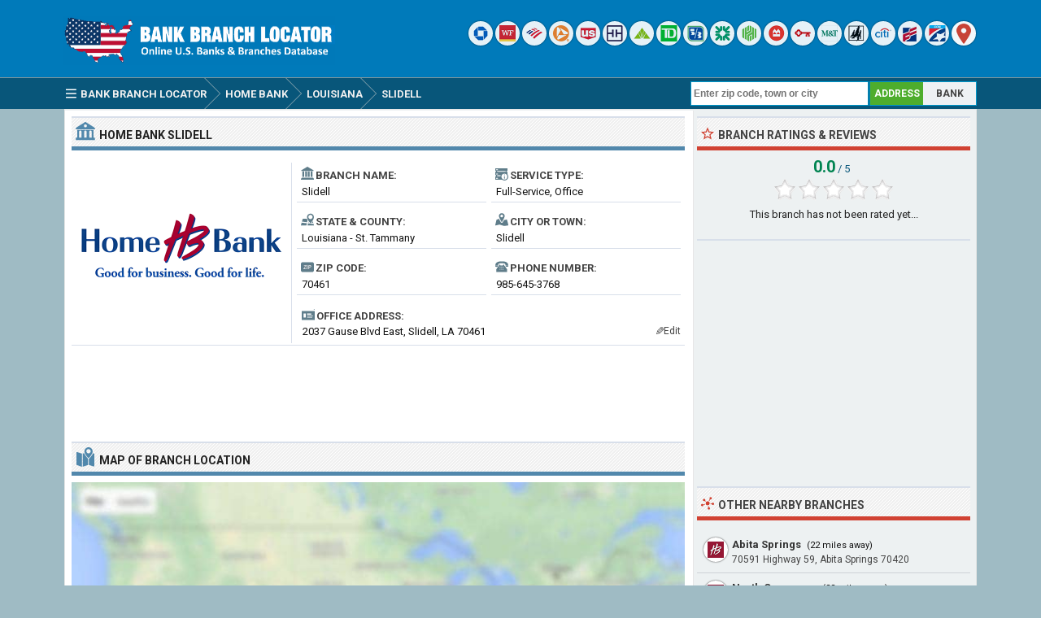

--- FILE ---
content_type: text/html; charset=UTF-8
request_url: https://www.bankbranchlocator.com/home-bank-slidell-branch.html
body_size: 6884
content:
<!DOCTYPE html> 
<html lang="en">
<head>
<title>Home Bank Slidell Branch - Slidell, LA</title>
<meta http-equiv="Content-Type" content="text/html; charset=UTF-8" />
<meta name="Description" content="Home Bank Slidell branch is located at 2037 Gause Blvd East, Slidell, LA 70461 and has been serving St. Tammany county, Louisiana for over 17 years. Get hours, reviews, customer service phone number and driving directions." />
<meta name="viewport" content="width=device-width, initial-scale=1.0">
<meta property="og:url" content="https://www.bankbranchlocator.com/home-bank-slidell-branch.html" />
<meta property="og:type" content="website" />
<meta property="og:title" content="Home Bank Slidell Branch" />
<meta property="og:description" content="Home Bank Slidell branch is located at 2037 Gause Blvd East, Slidell, LA 70461 and has been serving St. Tammany county, Louisiana for over 17 years. Get hours, reviews, customer service phone number and driving directions." />
<meta property="og:image" content="https://www.bankbranchlocator.com/logo/home-bank.png" />
<style>.sp_home-bank{width:30px;height:30px;display:inline-block;background:url('https://www.bankbranchlocator.com/logo/icon/home-bank.png') #FFF no-repeat;background-size:20px 20px;background-position:50% 50%;overflow:hidden;text-indent:-9999px;text-align:left;border-radius:15px;box-shadow:0 0 2px rgba(0, 0, 0,.8);opacity:0.85;filter:alpha(opacity=85);}.sp_bankplus{width:30px;height:30px;display:inline-block;background:url('https://www.bankbranchlocator.com/logo/icon/bankplus.png') #FFF no-repeat;background-size:20px 20px;background-position:50% 50%;overflow:hidden;text-indent:-9999px;text-align:left;border-radius:15px;box-shadow:0 0 2px rgba(0, 0, 0,.8);opacity:0.85;filter:alpha(opacity=85);}.sp_fidelity-bank-la{width:30px;height:30px;display:inline-block;background:url('https://www.bankbranchlocator.com/logo/icon/fidelity-bank-la.png') #FFF no-repeat;background-size:20px 20px;background-position:50% 50%;overflow:hidden;text-indent:-9999px;text-align:left;border-radius:15px;box-shadow:0 0 2px rgba(0, 0, 0,.8);opacity:0.85;filter:alpha(opacity=85);}.sp_hancock-whitney-bank{width:30px;height:30px;display:inline-block;background:url('https://www.bankbranchlocator.com/logo/icon/hancock-whitney-bank.png') #FFF no-repeat;background-size:20px 20px;background-position:50% 50%;overflow:hidden;text-indent:-9999px;text-align:left;border-radius:15px;box-shadow:0 0 2px rgba(0, 0, 0,.8);opacity:0.85;filter:alpha(opacity=85);}.sp_resource-bank-la{width:30px;height:30px;display:inline-block;background:url('https://www.bankbranchlocator.com/logo/icon/resource-bank-la.png') #FFF no-repeat;background-size:20px 20px;background-position:50% 50%;overflow:hidden;text-indent:-9999px;text-align:left;border-radius:15px;box-shadow:0 0 2px rgba(0, 0, 0,.8);opacity:0.85;filter:alpha(opacity=85);}</style>
<link rel="preconnect" href="https://fonts.gstatic.com" crossorigin>
<link rel="preload" as="style" href="https://fonts.googleapis.com/css2?family=Roboto:wght@400;700&display=swap">
<link rel="stylesheet" media="print" onload="this.onload=null;this.removeAttribute('media');" href="https://fonts.googleapis.com/css2?family=Roboto:wght@400;700&display=swap">
<noscript><link rel="stylesheet" href="https://fonts.googleapis.com/css2?family=Roboto:wght@400;700&display=swap"></noscript>
<link rel="stylesheet" type="text/css" href="https://www.bankbranchlocator.com/style.css" />
<link rel="icon" type="image/png" href="https://www.bankbranchlocator.com/favicon-96x96.png" sizes="96x96" />
<link rel="icon" type="image/svg+xml" href="https://www.bankbranchlocator.com/favicon.svg" />
<link rel="shortcut icon" sizes="16x16" href="https://www.bankbranchlocator.com/favicon.ico" />
<link rel="apple-touch-icon" sizes="180x180" href="https://www.bankbranchlocator.com/apple-touch-icon.png" />
<meta name="apple-mobile-web-app-title" content="Bank Branch Locator" />
<link rel="manifest" href="https://www.bankbranchlocator.com/site.webmanifest" />
</head>
<body>
<div class="titleblock">
<div class="topcontainer">
<div class="logo"><a href="https://www.bankbranchlocator.com"><img src="https://www.bankbranchlocator.com/graphics/logo.png" width="300" height="54" alt="Bank Branch Locator" class="logoimage" /></a></div>

<div class="topright">
<a href="https://www.bankbranchlocator.com/chase-bank/" title="Chase Bank"><span class="sp_chase-bank icon"></span></a>
<a href="https://www.bankbranchlocator.com/wells-fargo-bank/" title="Wells Fargo Bank"><span class="sp_wells-fargo-bank icon"></span></a>
<a href="https://www.bankbranchlocator.com/bank-of-america/" title="Bank of America"><span class="sp_bank-of-america icon"></span></a>
<a href="https://www.bankbranchlocator.com/pnc-bank/" title="PNC Bank"><span class="sp_pnc-bank icon"></span></a>
<a href="https://www.bankbranchlocator.com/us-bank/" title="U.S. Bank"><span class="sp_us-bank icon"></span></a>
<a href="https://www.bankbranchlocator.com/truist-bank/" title="Truist Bank"><span class="sp_truist-bank icon"></span></a>
<a href="https://www.bankbranchlocator.com/regions-bank/" title="Regions Bank"><span class="sp_regions-bank icon"></span></a>
<a href="https://www.bankbranchlocator.com/td-bank/" title="TD Bank"><span class="sp_td-bank icon"></span></a>
<a href="https://www.bankbranchlocator.com/fifth-third-bank/" title="Fifth Third Bank"><span class="sp_fifth-third-bank icon"></span></a>
<a href="https://www.bankbranchlocator.com/citizens-bank/" title="Citizens Bank"><span class="sp_citizens-bank icon"></span></a>
<a href="https://www.bankbranchlocator.com/huntington-bank/" title="Huntington Bank"><span class="sp_huntington-bank icon"></span></a>
<a href="https://www.bankbranchlocator.com/bmo-bank/" title="BMO Bank"><span class="sp_bmo-bank icon"></span></a>
<a href="https://www.bankbranchlocator.com/keybank/" title="KeyBank"><span class="sp_keybank icon"></span></a>
<a href="https://www.bankbranchlocator.com/mt-bank/" title="M&T Bank"><span class="sp_mt-bank icon"></span></a>
<a href="https://www.bankbranchlocator.com/woodforest-national-bank/" title="Woodforest National Bank"><span class="sp_woodforest-national-bank icon"></span></a>
<a href="https://www.bankbranchlocator.com/citibank/" title="Citibank"><span class="sp_citibank icon"></span></a>
<a href="https://www.bankbranchlocator.com/first-citizens-bank/" title="First Citizens Bank"><span class="sp_first-citizens-bank icon"></span></a>
<a href="https://www.bankbranchlocator.com/first-horizon-bank/" title="First Horizon Bank"><span class="sp_first-horizon-bank icon"></span></a>
<a href="https://www.bankbranchlocator.com/bank-locations-nearby.html" title="Find Branches Nearby"><span class="sp_location_finder icon"></span></a>
</div>

</div>
</div>
<div class="navanchor"></div>
<div class="navigation">
<div class="topcontainer">
<nav class="navbar">
<span id="pull"><span class="sp_menu_mobile"></span>Menu</span>
<ul itemscope itemtype="http://schema.org/BreadcrumbList">
<li itemprop="itemListElement" itemscope itemtype="http://schema.org/ListItem"><a href="https://www.bankbranchlocator.com/" class="brlink" itemprop="item"><span class="sp_menu"></span><span itemprop="name">Bank Branch Locator</span></a><meta itemprop="position" content="1" /></li>
<li itemprop="itemListElement" itemscope itemtype="http://schema.org/ListItem" class="brnone"><a href="https://www.bankbranchlocator.com/banks-in-usa.html" class="brlink" itemprop="item"><span itemprop="name">Banks</span></a><meta itemprop="position" content="2" /></li>
<li itemprop="itemListElement" itemscope itemtype="http://schema.org/ListItem"><a href="https://www.bankbranchlocator.com/home-bank/" class="brlink" itemprop="item"><span itemprop="name">Home Bank</span></a><meta itemprop="position" content="3" /></li>
<li itemprop="itemListElement" itemscope itemtype="http://schema.org/ListItem"><a href="https://www.bankbranchlocator.com/home-bank-locations-in-louisiana.html" class="brlink" itemprop="item"><span itemprop="name">Louisiana</span></a><meta itemprop="position" content="4" /></li>
<li itemprop="itemListElement" itemscope itemtype="http://schema.org/ListItem"><a href="https://www.bankbranchlocator.com/banks-in-slidell-la.html" class="brlink" itemprop="item"><span itemprop="name">Slidell</span></a><meta itemprop="position" content="5" /></li>
<li itemprop="itemListElement" itemscope itemtype="http://schema.org/ListItem" class="brnone"><a href="https://www.bankbranchlocator.com/home-bank-slidell-branch.html" class="brlink" itemprop="item"><span itemprop="name">Home Bank Slidell</span></a><meta itemprop="position" content="6" /></li>
</ul> 
</nav>

<div class="mobile_buttons">
<div class="mobile_search"><span class="sp_search"></span><span class="mobiletext">SEARCH</span></div>
<div class="mobile_gps"><a href="https://www.bankbranchlocator.com/bank-locations-nearby.html" class="brlink" title="Nearest Bank Branches"><span class="sp_mobile_gps"></span><span class="mobiletext">BANKS NEAR ME</span></a></div>
</div>

<div class="selectsearchtype">
<div class="types selected" id="searchbyaddress" title="Find Branches By Location">ADDRESS</div>
<div class="types" id="searchbybank" title="Search By Bank Name">BANK</div>
</div>

<div class="searchform">
<form class="locationsearch" method="GET" action="https://www.bankbranchlocator.com/search.php">
<input id="locationkeyword" class="inputtext" type="text" name="word" value="" placeholder="Enter zip code, town or city" onclick="this.style.color = '#4A4A4A';" onkeyup="locationsuggest(event);" onblur="hidelocationsuggestions();" /> 
<div id="locationsuggestions"><div id="locationsuggest"></div></div>
</form>
</div>

<div class="searchbank brnone">
<form class="banksearch" method="GET" action="https://www.bankbranchlocator.com/search.php">
<input id="keyword" class="inputtext" type="text" name="word" value="" placeholder="Enter bank name" onclick="this.style.color = '#4A4A4A';" onkeyup="suggest(event);" onblur="hidesuggestions();" /> 
<div id="suggestions"><div id="suggest"></div></div>
</form>
</div>


</div>
</div>

<div class="container">
<div class="content">

<div class="leftdiv">
<div class="ldiv"><span class="sp_bank"></span><h1><span class="extra">Home Bank </span>Slidell</h1></div>
<div class="bank_image wborder"><a href="https://www.bankbranchlocator.com/home-bank/"><img src="https://www.bankbranchlocator.com/logo/home-bank.png" width="270" height="204" alt="Home Bank" class="banklogo" /></a></div>
<div id="bank_information" class="bank_information">

<ul class="details">
<li><div class="dbox"><span class="sp_branch"></span><span class="dtab">Branch Name:</span><span class="dvalue">Slidell</span></div></li>
<li><div class="dbox"><span class="sp_type"></span><span class="dtab">Service Type:</span><span class="dvalue">Full-Service, Office</span></div></li>
<li><div class="dbox"><span class="sp_state"></span><span class="dtab">State &amp; County:</span><span class="dvalue">Louisiana - St. Tammany</span></div></li>
<li><div class="dbox"><span class="sp_city"></span><span class="dtab">City or Town:</span><span class="dvalue">Slidell</span></div></li>
<li><div class="dbox"><span class="sp_zipcode"></span><span class="dtab">Zip Code:</span><span class="dvalue">70461</span></div></li>
<li><div class="dbox"><span class="sp_telephone"></span><span class="dtab">Phone Number:</span><span class="dvalue"><span class="click-to-call"><a href="tel:+19856453768" class="ext">985-645-3768</a></span><span class="phone-number">985-645-3768</span></span></div></li>

</ul>
<div class="box"><div class="address"><span class="sp_address"></span><span class="dtab">Office Address:</span><span class="dvaluex">2037 Gause Blvd East, Slidell, LA 70461</span></div></div>
<span class="editinfo" data-id="77525"><span class="edit-icon">&#9998;</span>Edit</span>
</div>
</div>

<div class="leftdiv">
<div class="bann">

<!-- BankBranchLocator 728x90 -->
<ins class="adsbygoogle"
     style="display:block"
     data-ad-client="ca-pub-6200851690239130"
     data-ad-slot="5589115953"
     data-ad-format="horizontal"></ins>
<script>
(adsbygoogle = window.adsbygoogle || []).push({});
</script></div>
</div>


<div class="leftdiv">
<div class="ldiv" id="google-maps-title"><span class="sp_map"></span><h2>Map of Branch Location</h2></div>
<div class="google-maps">
<div id="map"></div>
</div>
<div class="formatted_address">2037 Gause Blvd E, Slidell, LA 70461</div>
<div class="show-on-maps"><a href="http://maps.google.com/maps?daddr=30.285498,-89.738777&amp;ll="><span class="sp_google-maps"></span>Get Driving Directions</a></div>
</div>

<div class="leftdiv">
<div class="ldiv"><span class="sp_info"></span><h2>Branch Information</h2></div>
<p><b>The Home Bank Slidell branch</b> is one of the bank's 42 locations and has been serving the financial needs of their customers in <b>Slidell, St. Tammany County</b>, Louisiana <b>for over 17 years</b>. The Slidell branch operates as a full-service, brick and mortar office and is located at <b>2037 Gause Blvd East</b>, Slidell, LA 70461. You can can contact the branch by calling <b>985-645-3768</b> or by visiting the location during regular business hours for assistance with your banking needs, such as opening checking and savings accounts, applying for loans and managing financial transactions.</p>
<p>The routing number for Home Bank Slidell branch is <b>265270303</b>. It is valid for Automated Clearing House <b>ACH</b> transactions, such as direct deposits and bill payments as well as <b>wire</b> transfers, which are used for real-time bank-to-bank transactions. We recommend that you contact the branch directly to verify this information before proceeding with any transactions.</p>
<div class="bann">

<!-- BankBranchLocator 728x90 Bottom -->
<ins class="adsbygoogle"
     style="display:block"
     data-ad-client="ca-pub-6200851690239130"
     data-ad-slot="8542582356"
     data-ad-format="auto"></ins>
<script>
(adsbygoogle = window.adsbygoogle || []).push({});
</script></div></div>

<div class="leftdiv">
<div class="ldiv"><span class="sp_hours"></span><h2>Branch Hours</h2></div>
<ul class="bank_hours">
<li><div class="dbox"><span class="rtab"><span class="greenho">&#9632;</span> Monday:</span><span class="dvalue hourvalue">9:00am - 5:00pm</span></div></li>
<li><div class="dbox"><span class="rtab"><span class="greenho">&#9632;</span> Tuesday:</span><span class="dvalue hourvalue">9:00am - 5:00pm</span></div></li>
<li><div class="dbox"><span class="rtab"><span class="greenho">&#9632;</span> Wednesday:</span><span class="dvalue hourvalue">9:00am - 5:00pm</span></div></li>
<li><div class="dbox"><span class="rtab"><span class="greenho">&#9632;</span> Thursday:</span><span class="dvalue hourvalue">9:00am - 5:00pm</span></div></li>
<li><div class="dbox"><span class="rtab"><span class="greenho">&#9632;</span> Friday:</span><span class="dvalue hourvalue">9:00am - 5:00pm</span></div></li>
<li><div class="dbox"><span class="rtab"><span class="redho">&#9632;</span> Saturday:</span><span class="dvalue hourvalue">Closed</span></div></li>
<li><div class="dbox"><span class="rtab"><span class="redho">&#9632;</span> Sunday:</span><span class="dvalue hourvalue">Closed</span></div></li>
</ul>
<p>Home Bank Slidell is open Monday to Friday and closed on Saturdays and Sundays. The branch opens at 9:00am in the morning. Please be advised that this information reflects the standard opening and closing hours of Home Bank and is subject to change. We recommend contacting the Slidell branch prior to your visit to confirm its hours of operation and availability.</p>
</div>

<div class="leftdiv">
<div class="ldiv"><span class="sp_bank"></span><h3>Bank Information</h3></div>
<ul class="bank_details">
<li><div class="dbox"><span class="sp_branch"></span><span class="rtab">Bank Name:</span><span class="dvalue"><a href="https://www.bankbranchlocator.com/home-bank/">Home Bank</a></span></div></li>
<li><div class="dbox"><span class="sp_type"></span><span class="rtab">Bank Type:</span><span class="dvalue">National Bank</span></div></li>
<li><div class="dbox"><span class="sp_fdic"></span><span class="rtab">FDIC Insurance:</span><span class="dvalue">Certificate #28094</span></div></li>
<li><div class="dbox"><span class="sp_routingnumber"></span><span class="rtab">Routing Number:</span><span class="dvalue">ACH &amp; Wire - 265270303</span></div></li>
<li><div class="dbox"><span class="sp_bankurl"></span><span class="rtab">Online Banking:</span><span class="dvalue">home24bank.com</span></div></li>
<li><div class="dbox"><span class="sp_bankbranches"></span><span class="rtab">Branch Count:</span><span class="dvalue">42 Offices in 3 states</span></div></li>
</ul>
</div>


<div class="comments" id="comments">
<div class="leftdiv">
<div class="ldiv"><span class="sp_comment"></span><div class="comments_top" id="comments_top"></div><h2>Branch Reviews &amp; Complaints</h2></div><p id="nocomments">No reviews about the branch yet. Be the first to comment about Home Bank Slidell branch...</p><p class="submitreview">Submit your comment, review or complaint about Slidell branch.</p>
<div id="commentarea">
<form id="commentform">
<input type="hidden" id="type" name="type" value="c">
<input type="hidden" id="id" name="id" value="77525">
<input type="hidden" id="bank" name="bank" value="28094">
<div class="submitcomment">
<div class="formavatar"><img src="https://www.bankbranchlocator.com/graphics/noavatar.png" width="50" height="50" alt="avatar" loading="lazy" /></div>
<div class="formreview"><textarea placeholder="Add a comment" id="review" name="review" class="formmessage" required></textarea></div>
</div>

<div class="ratingline"></div>

<div class="formlogin" id="formlogin"></div>
<div class="formdata" id="formdata"></div>
</form>
</div>
<div id="posted"></div>



</div>
</div>
</div>

<div class="right">

<div class="rightdiv">
<div class="rdiv"><span class="sp_rate"></span>Branch Ratings &amp; Reviews</div>
<div class="ratingblock"><div id="unit_long77525"><div class="ratingtext"><span class="ratingbig">0.0</span><span class="ratingsmall"> / 5</span></div>  <ul id="unit_ul77525" class="unit-rating" style="width:150px;">     <li class="current-rating" style="width:0px;">Rating 0.00/5</li><li ><a href="javascript:void(0)" title="1 stars" class="r1-unit rater" onclick="rateSite('1','77525','5','0'); return false;">1</a></li><li ><a href="javascript:void(0)" title="2 stars" class="r2-unit rater" onclick="rateSite('2','77525','5','0'); return false;">2</a></li><li ><a href="javascript:void(0)" title="3 stars" class="r3-unit rater" onclick="rateSite('3','77525','5','0'); return false;">3</a></li><li ><a href="javascript:void(0)" title="4 stars" class="r4-unit rater" onclick="rateSite('4','77525','5','0'); return false;">4</a></li><li ><a href="javascript:void(0)" title="5 stars" class="r5-unit rater" onclick="rateSite('5','77525','5','0'); return false;">5</a></li>  </ul><p class="medium centered">This branch has not been rated yet...</p></div></div>
</div>

<div class="rightdiv">
<div class="rightbann"><div class="rbn">
<!-- BankBranchLocator 336x280 -->
<ins class="adsbygoogle"
     style="display:block"
     data-ad-client="ca-pub-6200851690239130"
     data-ad-slot="2635649553"
     data-ad-format="auto"></ins>
<script>
(adsbygoogle = window.adsbygoogle || []).push({});
</script>
</div></div>
</div>


<div class="rightdiv">
<div class="rdiv"><span class="sp_nearby"></span>Other Nearby Branches</div>
<div class="branches_nearby">
<div class="rdivcontent">
<div class="near_branches">
<span class="sp_home-bank lefticon cursor" data-id="77520" title="Locate on Map"></span>
<div class="near_title"><a href="https://www.bankbranchlocator.com/home-bank-abita-springs-branch.html">Abita Springs</a><span class="awaytext"> (22 miles away)</span></div>
<div class="undertitletext">70591 Highway 59, Abita Springs 70420</div>
</div>
<div class="near_branches">
<span class="sp_home-bank lefticon cursor" data-id="77524" title="Locate on Map"></span>
<div class="near_title"><a href="https://www.bankbranchlocator.com/home-bank-north-causeway-mandeville-branch.html">North Causeway</a><span class="awaytext"> (22 miles away)</span></div>
<div class="undertitletext">1305 North Causeway Boulevard, Mandeville 70471</div>
</div>
<div class="near_branches">
<span class="sp_home-bank lefticon cursor" data-id="77522" title="Locate on Map"></span>
<div class="near_title"><a href="https://www.bankbranchlocator.com/home-bank-north-columbia-covington-branch.html">North Columbia</a><span class="awaytext"> (26 miles away)</span></div>
<div class="undertitletext">1750 North Columbia Street, Covington 70433</div>
</div>
<div class="near_branches">
<span class="sp_home-bank lefticon cursor" data-id="77521" title="Locate on Map"></span>
<div class="near_title"><a href="https://www.bankbranchlocator.com/home-bank-highway-21-covington-branch.html">Highway 21</a><span class="awaytext"> (27 miles away)</span></div>
<div class="undertitletext">69291 Highway 21, Covington 70433</div>
</div>
<div class="near_branches">
<span class="sp_home-bank lefticon cursor" data-id="77519" title="Locate on Map"></span>
<div class="near_title"><a href="https://www.bankbranchlocator.com/home-bank-canal-street-new-orleans-branch.html">Canal Street</a><span class="awaytext"> (30 miles away)</span></div>
<div class="undertitletext">3915 Canal Street, New Orleans 70119</div>
</div>
<div class="near_branches">
<span class="sp_home-bank lefticon cursor" data-id="78666" title="Locate on Map"></span>
<div class="near_title"><a href="https://www.bankbranchlocator.com/home-bank-veterans-metairie-branch.html">Veterans</a><span class="awaytext"> (31 miles away)</span></div>
<div class="undertitletext">1600 Veterans Boulevard, Metairie 70005</div>
</div>
<div class="near_branches">
<span class="sp_home-bank lefticon cursor" data-id="78667" title="Locate on Map"></span>
<div class="near_title"><a href="https://www.bankbranchlocator.com/home-bank-transcontinental-metairie-branch.html">Transcontinental</a><span class="awaytext"> (33 miles away)</span></div>
<div class="undertitletext">4401 Transcontinental Drive, Metairie 70006</div>
</div>
<div class="return_map" data-id="77525">
<span class="sp_return"></span>
<div class="near_title">Return map back to Slidell branch</div>
</div>
</div>
</div>
</div>


<div class="rightdiv">
<div class="rdiv"><span class="sp_nearby"></span>Other Banks Nearby</div>
<div class="rdivcontent">
<div class="right_branches">
<span class="sp_first-horizon-bank lefticon"></span>
<div class="near_title"><a href="https://www.bankbranchlocator.com/first-horizon-bank-slidell-branch.html">First Horizon Bank Slidell</a></div>
<div class="undertitletext">2060 Gause Boulevard East, Slidell, LA 70461</div>
</div><div class="right_branches">
<span class="sp_chase-bank lefticon"></span>
<div class="near_title"><a href="https://www.bankbranchlocator.com/chase-bank-east-gause-slidell-branch.html">Chase Bank East Gause</a></div>
<div class="undertitletext">1943 East Gause Boulevard, Slidell, LA 70461</div>
</div><div class="right_branches">
<span class="sp_bankplus lefticon"></span>
<div class="near_title"><a href="https://www.bankbranchlocator.com/bankplus-slidell-branch.html">BankPlus Slidell</a></div>
<div class="undertitletext">1936 E Gause Blvd, Slidell, LA 70461</div>
</div><div class="right_branches">
<span class="sp_fidelity-bank-la lefticon"></span>
<div class="near_title"><a href="https://www.bankbranchlocator.com/fidelity-bank-slidell-branch.html">Fidelity Bank Slidell</a></div>
<div class="undertitletext">1901 Gause Blvd E, Slidell, LA 70461</div>
</div><div class="right_branches">
<span class="sp_hancock-whitney-bank lefticon"></span>
<div class="near_title"><a href="https://www.bankbranchlocator.com/hancock-whitney-bank-gause-boulevard-slidell-branch.html">Hancock Whitney Bank Gause Boulevard</a></div>
<div class="undertitletext">2250 Gause Boulevard East, Slidell, LA 70461</div>
</div><div class="right_branches">
<span class="sp_resource-bank-la lefticon"></span>
<div class="near_title"><a href="https://www.bankbranchlocator.com/resource-bank-slidell-branch.html">Resource Bank Slidell</a></div>
<div class="undertitletext">2283 Gause Boulevard East, Slidell, LA 70461</div>
</div><div class="right_branches">
<span class="sp_woodforest-national-bank lefticon"></span>
<div class="near_title"><a href="https://www.bankbranchlocator.com/woodforest-national-bank-slidell-walmart-branch.html">Woodforest National Bank Slidell Walmart</a></div>
<div class="undertitletext">39142 Natchez Drive, Slidell, LA 70461</div>
</div>
</div>
</div>


<div class="rightdiv dsom">
<div class="rdiv"><span class="sp_social"></span>Share On Social Media</div>
<div class="socialbuttons">
<a href="https://www.facebook.com/sharer/sharer.php?u=https%3A%2F%2Fwww.bankbranchlocator.com%2Fhome-bank-slidell-branch.html" class="social"><span class="sp_fb" title="Facebook"></span></a>
<a href="https://x.com/share?url=https%3A%2F%2Fwww.bankbranchlocator.com%2Fhome-bank-slidell-branch.html&amp;text=Home+Bank+Slidell+Branch+-+Slidell%2C+LA" class="social"><span class="sp_tw" title="Twitter"></span></a>
<a href="https://www.linkedin.com/cws/share?url=https%3A%2F%2Fwww.bankbranchlocator.com%2Fhome-bank-slidell-branch.html" class="social"><span class="sp_lkd" title="LinkedIn"></span></a>
</div>
</div>

</div>
<div class="clearleft"></div>
</div>

<script>
var locations = [
['77525', 30.285498, -89.738777, 'Slidell', 'home-bank', 'home-bank-slidell', 'https://www.bankbranchlocator.com/logo/small/home-bank.png'],['77520', 30.458384, -90.041405, 'Abita Springs', 'home-bank', 'home-bank-abita-springs', 'https://www.bankbranchlocator.com/logo/small/home-bank.png'],['77524', 30.385254, -90.089470, 'North Causeway', 'home-bank', 'home-bank-north-causeway-mandeville', 'https://www.bankbranchlocator.com/logo/small/home-bank.png'],['77522', 30.497032, -90.104561, 'North Columbia', 'home-bank', 'home-bank-north-columbia-covington', 'https://www.bankbranchlocator.com/logo/small/home-bank.png'],['77521', 30.443680, -90.144051, 'Highway 21', 'home-bank', 'home-bank-highway-21-covington', 'https://www.bankbranchlocator.com/logo/small/home-bank.png'],['77519', 29.973682, -90.098656, 'Canal Street', 'home-bank', 'home-bank-canal-street-new-orleans', 'https://www.bankbranchlocator.com/logo/small/home-bank.png'],['78666', 30.001509, -90.140488, 'Veterans', 'home-bank', 'home-bank-veterans-metairie', 'https://www.bankbranchlocator.com/logo/small/home-bank.png'],['78667', 30.017689, -90.198456, 'Transcontinental', 'home-bank', 'home-bank-transcontinental-metairie', 'https://www.bankbranchlocator.com/logo/small/home-bank.png'],
]
var markers = {};
var markerArray = [];
function initialize() {
var mobile = $(window).width() > 800 ? 0 : 1;

var map = L.map('map', {dragging:!L.Browser.mobile , scrollWheelZoom:true}).setView([30.285498,-89.738777], 16);
L.tileLayer('https://www.bankbranchlocator.com/maps/{z}/{x}/{y}.png', {
tileSize: 256,
maxZoom: 18,
minZoom: 7,
attribution: 'Map data &copy; <a href="http://openstreetmap.org">OpenStreetMap</a>'
}).addTo(map);
var maxBounds = [[2,-180],[75,-35]];
map.setMaxBounds(maxBounds);
map.zoomControl.setPosition('bottomright');
L.control.scale({metric: false}).addTo(map);

for (i = 0; i < locations.length; i++) {  

if (i == 0) {
var iconcontent = L.divIcon({html: "<span class\=\"sp_home-bank currenticon\"></span>"});
} else {
var iconcontent = L.divIcon({html: "<span class\=\"sp_home-bank mapicon\"></span>"});
}

var content = "<div class=\"gmapwindow\"><a href=\"https://www.bankbranchlocator.com/" + locations[i][5] + "-branch.html\"><div class=\"bankinfoimage_map\"><img src=\"" + locations[i][6] + "\"></div><div class=\"gmaptitle\" id=\"title\">" + locations[i][3] + "</div><div class=\"gmapdetails\">View details</div></a></div>";
if (i == 0) { content = "<div class=\"gmapwindow\"><div class=\"bankinfoimage_map\"><img src=\"" + locations[i][6] + "\"></div><div class=\"gmaptitle\" id=\"title\">" + locations[i][3] + "</div></div>"; }

if (i == 0 && mobile == 0) {
var marker = L.marker([locations[i][1],locations[i][2]], {icon: iconcontent}).addTo(map).bindPopup(content).openPopup().on('click', clickZoom);
} else {
var marker = L.marker([locations[i][1],locations[i][2]], {icon: iconcontent}).addTo(map).bindPopup(content).on('click', clickZoom);
}
markers[locations[i][0]] = marker;
markerArray.push(L.marker([locations[i][1], locations[i][2]]));
}


function clickZoom(e) {	map.setView(e.target.getLatLng(),16); }



}
</script>
<div class="footer">
<div class="bottomcontainer">
<div class="footerright"><div class="footerrightsingle">&#128270; <a class="bottom" href="https://www.bankbranchlocator.com/bank-locations-nearby.html">Find a Bank Branch Location Near You</a></div></div>
<div class="footertext"><span class="footer_copyright">BBL  &#169; 2015-2025 | <a class="bottom" href="https://www.bankbranchlocator.com/terms-of-use.html">Terms of Use</a> | <a class="bottom" href="https://www.bankbranchlocator.com/privacy-policy.html">Privacy Policy</a> | <a class="bottom" href="https://www.bankbranchlocator.com/contact.html">Contact</a></span><span class="footer_terms"><br />This site is not affiliated with, maintained, sponsored or endorsed by Home Bank or any government agency. Bank and branch information published on this website may not be true or accurate at all times. BankBranchLocator.com assumes no responsibility or liability for the accuracy or completeness of the listings.</span></div>
</div>
</div>

<span class="scroll_arrow"><a href="#" class="scrollup">Scroll</a></span>
<script src="//ajax.googleapis.com/ajax/libs/jquery/2.1.3/jquery.min.js"></script>
<script src="https://www.bankbranchlocator.com/js/bbl.min.js"></script>
<script async src="https://pagead2.googlesyndication.com/pagead/js/adsbygoogle.js?client=ca-pub-6200851690239130" crossorigin="anonymous"></script>
<script>
var sc_project=10633713;
var sc_invisible=1;
var sc_security="b5fd43ad";
var sc_https=1;
var scJsHost = "https://secure.";
(function() {
    var s = document.createElement("script");
    s.type = "text/javascript";
    s.src = scJsHost + "statcounter.com/counter/counter.js";
    s.async = true;
    s.defer = true;
    document.body.appendChild(s);
})();
</script></body>
</html>

--- FILE ---
content_type: text/html; charset=utf-8
request_url: https://www.google.com/recaptcha/api2/aframe
body_size: 267
content:
<!DOCTYPE HTML><html><head><meta http-equiv="content-type" content="text/html; charset=UTF-8"></head><body><script nonce="a-9NMkmh9vM25z1JaJwbYA">/** Anti-fraud and anti-abuse applications only. See google.com/recaptcha */ try{var clients={'sodar':'https://pagead2.googlesyndication.com/pagead/sodar?'};window.addEventListener("message",function(a){try{if(a.source===window.parent){var b=JSON.parse(a.data);var c=clients[b['id']];if(c){var d=document.createElement('img');d.src=c+b['params']+'&rc='+(localStorage.getItem("rc::a")?sessionStorage.getItem("rc::b"):"");window.document.body.appendChild(d);sessionStorage.setItem("rc::e",parseInt(sessionStorage.getItem("rc::e")||0)+1);localStorage.setItem("rc::h",'1766429595170');}}}catch(b){}});window.parent.postMessage("_grecaptcha_ready", "*");}catch(b){}</script></body></html>

--- FILE ---
content_type: text/css
request_url: https://www.bankbranchlocator.com/style.css
body_size: 11496
content:
body{font-family:'Roboto',Helvetica,Arial,sans-serif;font-size:13px;line-height:17px;color:#111;background:#9FBBC4;margin:0;padding:0;}
h1,h2,h3{float:left;color:#222;font-family:'Roboto',Helvetica,Arial,sans-serif;font-size:14px;font-weight:700;margin:auto;}
p,.medium{font-family:'Roboto',Helvetica,Arial,sans-serif;font-size:13px;line-height:20px;color:#111111;font-weight:400;font-style:normal;margin:2px;padding:5px;text-align:justify;}
.medium{color:#222;font-weight:400;padding:4px;}
a:link,a:visited,a:hover,a:active{color:#333;text-decoration:none;}
a:hover{color:#111;font-weight:700;}
a:active{color:#111;}
.cursor{cursor:pointer;}
.clearleft{clear:left;}
.centered{text-align:center;}
.textup{text-transform:uppercase;}
.titleblock{background-color:#007ABA;height:95px;margin:0;padding:0;}
.topcontainer{width:1120px;margin:0 auto;padding:0;}
.logo{float:left;width:334px;margin-top:20px;margin-left:-2px;}
.logoimage{height:60px;width:334px;}
.logosmallright{height:46px;width:100px;float:left;margin:-5px 5px 0 -4px;border:1px solid #D8DFEA;}
.topright{height:35px;float:right;margin-top:26px;}
#pull,.brnone{display:none;}
.navigation{background-color:#08567A;height:28px;margin:0;padding:5px;border-top:1px solid #80979E;}
.navbar{clear:left;float:left;overflow:hidden;color:#F0F0F0;font-size:13px;font-weight:700;margin-top:-18px;margin-left:0;margin-bottom:-9px;}
nav ul{padding:0;font-size:13px;display:inline-block;}
nav li{display:inline-block;}
nav a{text-transform:uppercase;font-family:"Roboto",Arial,sans-serif;font-size:13px;position:relative;display:inline-block;background:#08567A;text-decoration:none;color:#F0F0F0;padding:11px 15px 10px 5px;}
nav a:after,nav a:before{position:absolute;content:"";height:0;width:2px;top:50%;left:-20px;margin-top:-19px;border:19px solid #08567A;border-right:0 !important;border-left-color:transparent !important;}
nav a:before{left:-21px;border:19px solid #90AAB2;}
nav a:hover{background:#C0392B;}
nav a:hover:after{border-color:#C0392B;}
.stick{position:fixed;top:0;padding-left:0;padding-right:0;width:100%;margin:0;z-index:2000;}

.searchform,.searchbank{float:right;margin-right:-1px;}
.inputtext{padding-left:3px;margin-top:-1px;vertical-align:middle;height:26px;line-height:26px;width:212px;font-size:12px;font-weight:700;color:#777;background:#FFF;border:1px solid #0099CC;outline:none;box-sizing:content-box;}
#suggestions,#locationsuggestions{width:349px;display:none;position:absolute;border-left:1px solid #90AAB2;border-bottom:1px solid #90AAB2;border-right:1px solid #90AAB2;background:#F9F9F9;z-index:1000;box-shadow:0 0 5px rgba(0, 0, 0, .3);z-index:800;}
.result{width:100%;min-height:20px;line-height:18px;padding-top:4px;padding-bottom:4px;padding-left:10px;border-top:1px solid #D8DFEA;}
.result:hover{background-color:#F9D165;cursor:pointer;}
.resultbank{font-weight:700;display:block;overflow:hidden;white-space:nowrap;text-overflow:ellipsis;}
.resultdetails{font-weight:400;font-size:11px;}
.selectsearchtype{float:right;margin-left:2px;margin-right:-1px;margin-top:-1px;border:1px solid #0099CC;}
.types{float:left;width:55px;height:18px;font-size:12px;line-height:18px;font-weight:700;text-align:center;padding:5px;color:#444;background-color:#EEF1F4;cursor:pointer;}
.selected{background-color:#4EAD2D;color:#FFF;}
.types:hover{background-color:#0E6CB2;color:#FFF;}
.brlink:link,.brlink:visited,.brlink:active,.brlink:hover{color:#F0F0F0;}
.banksincitylink:link,.banksincitylink:visited,.banksincitylink:active,.banksincitylink:hover{color:#D14233;}
.townlink:link,.townlink:visited,.townlink:active,.townlink:hover{color:#C9151C;}
.container{position:relative;background-color:#EDF1F2;width:1110px;margin:0 auto;padding:5px;border:1px solid #E6E6E6;}
.content{background-color:#FFF;clear:left;float:left;text-align:left;width:758px;margin-left:-5px;padding-left:6px;margin-top:-4px;padding-top:6px;padding-bottom:8px;padding-right:8px;border-right:1px solid #E6E6E6;}
.leftdiv{padding:0;margin:1px 2px 4px 2px;background-color:#FFF;margin-bottom:20px;}
.leftdivclear{clear:left;padding:0;margin:1px 2px 2px 2px;background-color:#FFF;margin-bottom:20px;}
.right{float:right;width:340px;height:100%;margin:0;margin-top:2px;padding:0;background-color:#EDF1F2;}
.rightdiv{margin:1px 2px 2px 2px;margin-bottom:16px;background-color:#EDF1F2;}
.ldiv,.rdiv{background-image:url([data-uri]);}
.ldiv,.rdiv{text-transform:uppercase;height:25px;line-height:32px;background-color:#F0F0F0;color:#222;font-family:'Roboto',Helvetica,Arial,sans-serif;font-size:14px;font-weight:700;padding:5px;margin-bottom:12px;border-bottom:5px solid #5288AC;border-top:2px solid #D8DFEA;}
.rdiv{color:#444;font-size:14px;border-bottom:5px solid #D14233;}
.rdivcontent > div:first-of-type{border-top:none;}

.fleft{float:left;width:50%;overflow:hidden;white-space:nowrap;text-overflow:ellipsis;}
.clearleft{clear:both;text-align:left;}
.gright{border-top:2px solid #D8DFEA;}

#map,#geolocation-map{height:430px;width:100%;margin:0 auto;padding:0;margin-top:-4px;background:#F0EDE5 url(graphics/map-bg.jpg) no-repeat center;background-size:cover;}
#geolocation-map{background:#F0EDE5 url(graphics/map-bg-geolocation.jpg) no-repeat center;}
#geolocation-error{display:none;width:auto;padding:10px;height:auto;line-height:22px;text-align:center;font-size:13px;font-weight:700;background-color:#EDF1F2;color:#D14233;overflow:hidden;}
.map-error-text{color:#444;}
.formatted_address{text-align:right;font-size:11px;color:#444;background-color:#F0F0F0;padding-right:6px;}
.show-on-maps{display:none;text-align:right;width:100%;background-color:#F0F0F0;font-size:13px;font-weight:700;line-height:24px;vertical-align:bottom;padding-top:4px;margin-bottom:-6px;}
.click-to-call,.mobile_buttons{display:none;}
.bank_image{float:left;width:270px;height:222px;margin-top:3px;margin-right:2px;}
.wborder{border-right:1px solid #D8DFEA;}
.cmap{padding-right:6px;}
.bank_icons{float:left;width:226px;height:224px;margin-top:1px;margin-bottom:3px;padding-top:13px;padding-bottom:13px;border:1px solid #D8DFEA;}
.bank_information{float:left;width:475px;margin-left:1px;margin-top:0;}
.showonmap{cursor:pointer;float:right;font-family:'Roboto',Helvetica,Arial,sans-serif;font-size:12px;line-height:13px;color:#3D3D3D;font-weight:400;font-style:normal;}
.editinfo{float:right;margin-top:-26px;font-size:12px;height:16px;color:#444;font-weight:400;font-style:normal;}
.editinfo:hover,.editinfoinline:hover{cursor:pointer;}
.details{width:498px;margin:0 auto;padding:0;}
ul.details{overflow:hidden;margin-left:0;}
.details li{background-color:#FFF;line-height:26px;float:left;width:227px;list-style-type:none;margin:3px;margin-bottom:5px;padding:3px;border-bottom:1px solid #D8DFEA;}
.dvalue,.dvaluex{float:left;font-size:13px;vertical-align:middle;display:table-cell;margin-left:1px;height:19px;line-height:20px;width:210px;overflow:hidden;}
.dbox{margin:1px;padding:0 0 1px 1px;}
.rbox{margin:1px;padding:3px 0 1px 1px;}
.dtab{font-size:13px;text-transform:uppercase;float:left;vertical-align:middle;display:table-cell;width:130px;font-weight:700;height:22px;line-height:24px;color:#444;}
.box{width:469px;height:42px;margin:3px;padding:3px;margin-top:3px;margin-bottom:5px;background-color:#FFF;line-height:24px;}
.bank_details{width:100%;margin:0 auto;padding:0;}
ul.bank_details{overflow:hidden;margin-left:0;}
.bank_details li{background-color:#FFF;line-height:24px;float:left;width:235px;list-style-type:none;margin:5px;margin-bottom:10px;padding:2px;border-right:1px solid #D8DFEA;}
.bank_details li:nth-child(3n){border:none;}
.bank_hours{width:100%;margin:0 auto;padding:0;}
ul.bank_hours{overflow:hidden;margin-left:-3px;}
.bank_hours li{background-color:#FFF;line-height:24px;float:left;width:173px;list-style-type:none;margin:5px;margin-bottom:10px;padding:2px;border-right:1px solid #D8DFEA;}
.bank_hours li:nth-child(4){border:none;}
.bank_hours li:nth-child(7){border:none;}
.hourvalue{width:160px;height:auto;overflow:hidden;padding-left:11px;}
.greenho{color:#58B729;font-size:18px;}
.redho{color:#D14233;font-size:18px;}
.driveline{border-top:1px solid #D8DFEA;padding-top:14px;margin-top:-10px;}
.drivehours{font-weight:700;padding-left:8px;}
.divbox{width:473px;height:202px;margin:2px;margin-bottom:8px;padding:1px;margin-top:3px;background-color:#FFF;line-height:26px;}
.dvaluex{width:100%;line-height:14px;margin-top:2px;}
.address{padding:3px;}
.edit-icon {display:inline-block;transform: rotateZ(90deg);font-size:14px;}
.branchclosed{width:470px;height:45px;margin:3px;padding:3px;margin-top:8px;margin-bottom:8px;background-color:#FFFAA8;}
.closewarn{font-weight:700;margin-left:6px;height:27px;line-height:27px;}
.closedetail{margin-left:6px;height:14px;line-height:14px;}
.successorlogo{float:right;margin-top:-1px;border:1px solid #D8DFEA;}
.bbottom{border-bottom:1px solid #D8DFEA;margin-bottom:8px;}
.hinactive{background-color:#EAECFF;}
.inactive{padding:0 6px 0 6px;font-weight:700;color:#E13719;font-size:14px;}
.closed{padding:0 6px 0 6px;font-weight:700;color:#333;display:inline-block;}
.history{margin-left:3px;line-height:22px;border-bottom:1px solid #A2B8BF;background-color:#EFF3F4;text-align:left;}
.history:hover{background-color:#EAECFF;}
.wbg{background-color:#FFF;}
.hfirst{background-color:#FFF;border-bottom:1px solid #A2B8BF;}
.hdate{display:block;float:left;margin-top:1px;color:#333;width:85px;height:20px;font-weight:700;}
.htext{margin-left:8px;text-align:left;margin-top:-1px;}
.redtext{color:#E13719;}
.noborder{border:0;}
.findrouting{margin-left:3px;line-height:18px;text-align:left;}
.rtntitle{display:block;float:left;margin-top:1px;color:#333;width:110px;height:20px;font-weight:700;}
.listing{width:102%;margin:0 auto;padding:0;}
ul.listing{overflow:hidden;margin-left:-3px;}
.listing li{background-color:#FFF;font-weight:400;line-height:30px;float:left;width:176px;list-style-type:none;margin:4px;margin-bottom:7px;padding:2px;padding-left:2px;border:1px solid #D8DFEA;}
.listing li:hover{background-color:#EAECFF;color:#D14233;}
.citylisting{width:102%;margin:0 auto;padding:0;}
.citylisting > li:first-of-type{border-top:none;margin-top:-4px;}
ul.citylisting{overflow:hidden;margin-left:-3px;}
.citylisting li{background-color:#EDF1F2;font-weight:400;line-height:30px;float:left;width:320px;list-style-type:none;margin:5px;margin-bottom:-5px;padding:6px;border-top:1px solid #CDD1D6;}
.citylisting li:hover{background-color:#EAECFF;color:#D14233;}
.bankinfoimage,.bankinfoimage_map{width:100%;height:70px;overflow:hidden;text-align:center;}
.bankinfoimage img{width:150px;height:70px;}
.bankinfoimage_map{height:51px;}
.bankinfoimage_map img{width:110px;height:51px;}
.bankinfoimagesmall{width:86px;height:40px;clear:left;float:right;margin-top:-5px;}
.bankinfoimagesmall img{width:86px;height:40px;border:1px solid #D4D7D8;}
.banktitle_small{margin-left:1px;font-size:13px;}
.bankthumbright{object-fit:cover;width:150px;height:70px;margin:0 auto;}
.rightbox{clear:left;height:22px;margin:0;padding:6px 0 6px 7px;margin-top:1px;line-height:26px;border-top:1px solid #CDD1D6;}
.rdiv + .rightbox{border-top:0;}
.rtab{font-size:13px;font-weight:700;float:left;vertical-align:middle;display:table-cell;width:130px;height:24px;color:#444;text-transform:uppercase;}
.rvalue{float:left;font-size:13px;vertical-align:middle;display:table-cell;margin-top:-1px;height:22px;overflow:hidden;white-space:nowrap;text-overflow:ellipsis;}
.banks{width:102%;margin:0 auto;padding:0;}
ul.banks{overflow:hidden;margin-left:-4px;}
.banks li{background-color:#FFF;float:left;width:23%;list-style-type:none;margin:4px;padding:2px;border:1px solid #D8DFEA;}
.bankthumb{display:block;width:150px;height:70px;margin:0 auto;padding:0;}
.ext,a.ext:link,a.ext:visited,a.ext:active{margin:0 auto;font-weight:400;}
.int,a.int:link,a.int:visited,a.int:active{margin:0 auto;font-weight:700;}
.litem,a.litem:link,a.litem:visited,a.litem:active{line-height:20px;font-weight:700;text-transform:uppercase;}

.sp_chase-bank,.sp_wells-fargo-bank,.sp_bank-of-america,.sp_pnc-bank,.sp_us-bank,.sp_truist-bank,.sp_regions-bank,.sp_td-bank,.sp_fifth-third-bank,.sp_citizens-bank,.sp_huntington-bank,.sp_bmo-bank,.sp_keybank,.sp_mt-bank,.sp_woodforest-national-bank,.sp_citibank,.sp_first-citizens-bank,.sp_flagstar-bank,.sp_first-horizon-bank,.sp_santander-bank,.sp_comerica-bank,.sp_cadence-bank,.sp_first-national-bank-of-pennsylvania,.sp_first-convenience-bank,.sp_first-interstate-bank,.sp_umpqua-bank,.sp_prosperity-bank,.sp_old-national-bank,.sp_capital-one,.sp_southstate-bank{display:inline-block;background:url('https://www.bankbranchlocator.com/logo/icon/bank-icons.png') no-repeat;background-size:270px 204px;overflow:hidden;text-indent:-9999px;text-align:left;border-radius:15px;box-shadow:0 0 2px rgba(0, 0, 0,.8);opacity:0.90;filter:alpha(opacity=90);}.sp_chase-bank {background-position:-11px -13px;width:30px;height:30px;} .sp_wells-fargo-bank {background-position:-54px -13px;width:30px;height:30px;} .sp_bank-of-america {background-position:-97px -13px;width:30px;height:30px;} .sp_pnc-bank {background-position:-140px -13px;width:30px;height:30px;} .sp_us-bank {background-position:-183px -13px;width:30px;height:30px;} .sp_truist-bank {background-position:-226px -13px;width:30px;height:30px;} .sp_regions-bank {background-position:-11px -52px;width:30px;height:30px;} .sp_td-bank {background-position:-54px -52px;width:30px;height:30px;} .sp_fifth-third-bank {background-position:-97px -52px;width:30px;height:30px;} .sp_citizens-bank {background-position:-140px -52px;width:30px;height:30px;} .sp_huntington-bank {background-position:-183px -52px;width:30px;height:30px;} .sp_bmo-bank {background-position:-226px -52px;width:30px;height:30px;} .sp_keybank {background-position:-12px -91px;width:30px;height:30px;} .sp_mt-bank {background-position:-55px -91px;width:30px;height:30px;} .sp_woodforest-national-bank {background-position:-98px -91px;width:30px;height:30px;} .sp_citibank {background-position:-141px -91px;width:30px;height:30px;} .sp_first-citizens-bank {background-position:-184px -91px;width:30px;height:30px;} .sp_flagstar-bank {background-position:-227px -91px;width:30px;height:30px;} .sp_first-horizon-bank {background-position:-12px -130px;width:30px;height:30px;} .sp_santander-bank {background-position:-55px -130px;width:30px;height:30px;} .sp_comerica-bank {background-position:-98px -130px;width:30px;height:30px;} .sp_cadence-bank {background-position:-141px -130px;width:30px;height:30px;} .sp_first-national-bank-of-pennsylvania {background-position:-184px -130px;width:30px;height:30px;} .sp_first-convenience-bank {background-position:-227px -130px;width:30px;height:30px;} .sp_first-interstate-bank {background-position:-13px -169px;width:30px;height:30px;} .sp_umpqua-bank {background-position:-56px -169px;width:30px;height:30px;} .sp_prosperity-bank {background-position:-99px -169px;width:30px;height:30px;} .sp_old-national-bank {background-position:-142px -169px;width:30px;height:30px;} .sp_capital-one {background-position:-185px -169px;width:30px;height:30px;} .sp_southstate-bank {background-position:-228px -169px;width:30px;height:30px;}

.icon:hover,.activeicon{cursor:pointer;opacity:1.0;filter:alpha(opacity=100);}
.result_icon{float:left;margin-right:6px;margin-top:1px;opacity:1.0;filter:alpha(opacity=100);}
.centericon{width:100%;margin:2px auto;text-align:center;}
.mapicon{border:1px solid #555;cursor:pointer;opacity:1.0;filter:alpha(opacity=100);}
.currenticon{cursor:pointer;opacity:1.0;filter:alpha(opacity=100);border:2px solid #08567A;}
.closedicon{border:2px solid #D14233;opacity:0.9;filter:alpha(opacity=90);}
.infoicon{float:left;margin-left:1px;margin-top:10px;}
.socialbuttons{height:50px;width:185px;margin:0 auto;}

.sp_fb,.sp_lkd,.sp_tw,.sp_location_finder,.sp_fdic,.sp_type,.sp_bank,.sp_comment,.sp_info,.sp_hours,.sp_map,.sp_label_small,.sp_dotgreen,.sp_label_large,.sp_address,.sp_bankbranches,.sp_bankcode,.sp_bankinfo,.sp_closeinfo,.sp_zipcode,.sp_bankurl,.sp_branch,.sp_state,.sp_google-maps,.sp_gps,.sp_location,.sp_listing,.sp_townlocation,.sp_menu,.sp_menu_mobile,.sp_mobile_gps,.sp_mostviews,.sp_nearby,.sp_new,.sp_rate,.sp_return,.sp_search,.sp_social,.sp_routingnumber,.sp_telephone,.sp_city,.sp_wronginfo,.sp_bankdef,.sp_marker{display:inline-block;background:url('https://www.bankbranchlocator.com/graphics/sprites.png') no-repeat;background-size:82px 565px;overflow:hidden;text-indent:-9999px;text-align:left;}
.sp_fb{background-position:-2px -0px;width:48px;height:48px;margin-right:15px;}
.sp_tw{background-position:-2px -150px;width:48px;height:48px;margin-right:15px;}
.sp_lkd{background-position:-2px -100px;width:48px;height:48px;}
.sp_location_finder{background-position:-2px -200px;width:30px;height:30px;overflow:hidden;text-indent:-9999px;text-align:left;border-radius:15px;box-shadow:0 0 2px rgba(0, 0, 0, .8);opacity:0.95;filter:alpha(opacity=95);}
.sp_fdic{background-position:-34px -199px;width:16px;height:16px;float:left;margin-right:2px;margin-top:2px;}
.sp_type{background-position:-34px -218px;width:16px;height:16px;float:left;margin-right:2px;margin-top:3px;}
.sp_menu{background-position:-2px -438px;width:16px;height:16px;float:left;margin-left:-7px;margin-right:5px;}
.sp_menu_mobile{background-position:-2px -438px;width:16px;height:16px;float:left;margin-right:5px;margin-top:-1px;}
.sp_bank{background-position:-2px -232px;width:24px;height:24px;float:left;margin-right:5px;margin-top:-1px;}
.sp_map{background-position:-2px -310px;width:24px;height:24px;float:left;margin-right:5px;margin-top:0;}
.sp_comment{background-position:-2px -258px;width:24px;height:24px;float:left;margin-right:5px;margin-top:-1px;}
.sp_info{background-position:-2px -284px;width:24px;height:24px;float:left;margin-right:5px;margin-top:3px;}
.sp_hours{background-position:-49px -284px;width:24px;height:24px;float:left;margin-right:5px;margin-top:1px;}
.sp_mostviews{background-position:-2px -456px;width:16px;height:16px;float:left;margin-right:5px;margin-top:6px;}
.sp_new{background-position:-2px -474px;width:16px;height:16px;float:left;margin-right:5px;margin-top:6px;}
.sp_social{background-position:-2px -510px;width:16px;height:16px;float:left;margin-right:5px;margin-top:6px;}
.sp_nearby{background-position:-20px -468px;width:16px;height:16px;float:left;margin-right:5px;margin-top:6px;}
.sp_rate{background-position:-20px -486px;width:16px;height:16px;float:left;margin-right:5px;margin-top:6px;}
.sp_bankinfo{background-position:-28px -286px;width:16px;height:16px;float:left;margin-right:5px;margin-top:6px;}
.sp_closeinfo{background-position:-28px -286px;width:16px;height:16px;float:left;margin-right:5px;margin-top:5px;}
.sp_wronginfo{background-position:-2px -546px;width:16px;height:16px;float:left;margin-right:5px;margin-top:2px;}
.sp_search{background-position:-20px -504px;width:16px;height:16px;float:left;margin-right:5px;margin-top:2px;}
.sp_mobile_gps{background-position:-20px -450px;width:16px;height:16px;float:left;margin-right:5px;margin-top:2px;}
.sp_google-maps{background-position:-20px -414px;width:16px;height:16px;float:right;margin-right:4px;margin-left:3px;margin-top:1px;}
.sp_telephone{background-position:-2px -528px;width:16px;height:16px;float:left;margin-right:2px;margin-top:2px;}
.sp_branch{background-position:-26px -378px;width:16px;height:16px;float:left;margin-right:2px;margin-top:1px;}
.sp_state{background-position:-20px -414px;width:16px;height:16px;float:left;margin-right:2px;margin-top:1px;}
.sp_city{background-position:-20px -540px;width:16px;height:16px;float:left;margin-right:2px;margin-top:1px;}
.sp_address{background-position:-28px -232px;width:16px;height:16px;float:left;margin-right:2px;margin-top:3px;}
.sp_bankcode{background-position:-28px -268px;width:16px;height:16px;float:left;margin-right:2px;margin-top:3px;}
.sp_routingnumber{background-position:-20px -522px;width:16px;height:16px;float:left;margin-right:2px;margin-top:2px;}
.sp_bankurl{background-position:-26px -360px;width:16px;height:16px;float:left;margin-right:2px;margin-top:3px;}
.sp_zipcode{background-position:-30px -309px;width:16px;height:16px;float:left;margin-right:2px;margin-top:2px;}
.sp_bankbranches{background-position:-28px -250px;width:16px;height:16px;float:left;margin-right:2px;margin-top:1px;}
.sp_location{background-position:-20px -432px;width:16px;height:16px;float:left;margin-right:4px;margin-top:1px;}
.sp_listing{background-position:-20px -432px;width:16px;height:16px;float:left;margin-right:4px;margin-top:5px;}
.sp_townlocation{background-position:-20px -432px;width:16px;height:16px;float:left;margin-right:4px;margin-top:9px;}
.sp_return{background-position:-2px -492px;width:16px;height:16px;float:left;margin-right:4px;margin-top:2px;}
.sp_gps{background-position:-2px -420px;width:16px;height:16px;float:left;margin-right:3px;margin-top:6px;}
.sp_label_small,.sp_label_small:hover{background-position:-2px -336px;width:22px;height:22px;cursor:pointer;margin-top:13px;}
.sp_label_small:hover{background-position:-26px -336px;width:22px;height:22px;}
.sp_label_large,.sp_label_large:hover{background-position:-2px -360px;width:22px;height:22px;cursor:pointer;margin-top:13px;}
.sp_label_large:hover,.sp_dotgreen{background-position:-26px -336px;width:22px;height:22px;}
.sp_bankdef{background-position:6px -382px;width:30px;height:30px;background-color:#FFF;display:inline-block;overflow:hidden;text-indent:-9999px;text-align:left;border-radius:15px;box-shadow:0 0 2px rgba(0, 0, 0,.8);opacity:0.85;filter:alpha(opacity=85);}
.sp_marker{background-position:-42px -536px;width:16px;height:16px;float:left;margin-right:4px;margin-top:0;}

.lefticon{float:left;margin-top:1px;margin-right:5px;opacity:1.0;filter:alpha(opacity=100);}
.inlineicon{float:left;margin-top:0;margin-left:-1px;margin-right:4px;}
.norounded{border:0;border-radius:0;box-shadow:none;}
.ab,.abc{float:left;width:24px;height:24px;line-height:24px;margin-right:8px;margin-left:3px;margin-top:8px;margin-bottom:5px;font-weight:700;color:#FFF;text-align:center;border-radius:15px;box-shadow:0 0 2px rgba(0, 0, 0,.8);opacity:0.85;filter:alpha(opacity=85);}
.abc{width:29px;height:29px;line-height:30px;margin:12px;background:#08567A;}
.abc:hover{background:#C0392B;}
.tab{float:left;width:21px;height:14px;line-height:16px;margin-right:8px;margin-left:3px;margin-top:8px;font-size:11px;font-weight:700;color:#FFF;text-align:center;box-shadow:0 0 1px rgba(0, 0, 0,.8);opacity:0.85;filter:alpha(opacity=85);}
.blu{background:#7476A3;}
.red{background:#D14233;}
.gray{background:#EFF3F4;}
.gray a:link,.gray a:visited,.gray a:hover,.gray a:active{color:#D14233;text-decoration:none}
.lcity{margin-top:3px;}
.onmap{margin-top:12px;margin-left:2px;width:26px;height:26px;}
.sab{display:block;height:0;font-size:12px;font-weight:700;color:#444;text-align:center;}
.cab{float:left;width:22px;height:22px;line-height:22px;margin-right:-3px;margin-top:-6px;font-weight:700;background:#3A5BA0;color:#FFF;text-align:center;box-shadow:0 0 2px rgba(0, 0, 0,.8);opacity:0.85;filter:alpha(opacity=85);}
.citychar,.citychar_large,.leftchar{float:right;height:16px;color:#111;font-size:13px;line-height:16px;margin-left:2px;padding:4px;}
.citychar_large{margin-top:-24px;}
.leftchar{float:left;margin-left:-4px;}
.bann{clear:left;background-color:#FFF;padding-bottom:2px;padding-top:6px;height:auto;border-top:1px solid #D8DFEA;}
.rightbann{margin-top:6px;padding-top:6px;height:auto;border-top:2px solid #D8DFEA;}
.rbn{min-height:280px;}
.formsuccess{display:none;color:#008451;font-size:13px;font-weight:700;margin-left:5px;position:relative;}
.sebank{margin-top:8px;}
.selectbankright{float:right;margin-top:-5px;}
.geobankselect{width:180px;padding:4px;font-family:'Roboto',Helvetica,Arial,sans-serif;font-size:13px;font-weight:700;font-color:#333;}
.geolocation_example{width:292px;margin-left:200px;}
a.bottom:link,a.bottom:visited,a.bottom:hover{text-decoration:none;font-weight:400;margin-top:2px;}

.comment{display:block;min-height:62px;border-bottom:1px solid #CDD1D6;padding-bottom:3px;margin:4px;}
.commentby,.commentby a,.commentby a:hover,.commentby a:active{font-size:13px;color:#3B5998;font-weight:700;font-style:normal;}
.commentdate{font-size:12px;color:#4E4E4E;font-weight:400;font-style:normal;}
.avatar{float:left;width:50px;height:50px;font-size:8px;background-color:#f2f2f2;margin:3px;margin-top:6px;vertical-align:top;}
.cuser{margin-left:56px;padding:4px;}
.ctext{text-align:initial;margin-top:1px;margin-left:-3px;text-align:justify;}
.cabout{font-weight:700;margin-top:2px;}
.stars{color:#FF9E25;font-size:16px;padding:5px 5px 4px 0;font-weight:700;}
.viewmorecomments{margin-top:10px;margin-left:8px;font-weight:700;font-style:normal;line-height:16px;}
.showmore{width:100%;text-align:center;margin-bottom:4px;}
.morecomments{display:inline-block;background-color:#08567A;border:1px solid #A9B2FF;color:#FFF;font-size:12px;font-weight:700;text-decoration:none;padding:6px;}
.morecomments:hover{background-color:#208451;border:1px solid #505A1F;color:#FFF;text-decoration:none;cursor:pointer;}
.morehistory{margin-top:8px;}
.morehistory:hover{cursor:pointer;}

.submitreview{text-decoration:none;font-weight:700;margin-top:2px;clear:both;line-height:22px;}

#commentarea{margin-bottom:14px;width:98%;margin-left:6px;}
.submitcomment{width:100%;display:flex;flex-direction:row;margin-bottom:10px;}
.formavatar{width:50px;height:auto;margin:3px;}
.formreview{width:100%;margin-left:4px;margin-top:2px;}
.formmessage{width:100%;font-family:inherit;font-size:inherit;line-height:20px;color:#111;height:80px;border:1px solid #c5c5c5;resize:vertical;outline:none;}
.formbuttonpassive{float:right;height:26px;width:130px;cursor:pointer;background-color:#9CB4D8;border:1px solid #A9B2FF;color:#FFF;font-size:13px;line-height:28px;font-weight:700;text-align:center;margin-right:-3px;}
.formbuttonactive{display:none;}
.formbutton{float:right;height:28px;width:130px;cursor:pointer;background-color:#9CB4D8;border:1px solid #A9B2FF;color:#FFF;font-size:12px;font-weight:700;margin-right:-3px;}
.formbutton:hover{background-color:#4187AF;cursor:pointer;color:#FFF;text-decoration:none;}
.activatedontext{background-color:#4B9CCC;}
.signin{margin:4px;width:100%;display:flex;flex-direction:row;justify-content:space-between;}
.signinline{height:32px;float:left;margin-left:56px;margin-bottom:4px;}
.signintext{float:left;color:#444;text-decoration:none;font-weight:700;height:32px;line-height:32px;margin-right:12px;}
.loggedintext{float:left;color:#444;text-decoration:none;font-weight:700;height:28px;line-height:28px;margin-left:58px;}
.socialproviders{float:left;height:32px;}
.loginbtns{margin-right:8px;}
.loginbtns:hover{transform: scale(1.1);}
.socialsmall{margin-right:3px;vertical-align:middle;margin-top:-4px;}
.logout{cursor:pointer;font-weight:400;font-size:11px;}
#posted{width:100%;font-size:13px;text-align:center;margin:0 auto;margin-top:8px;}

.ratingline{width:100%;margin-top:4px;}
.rateit{float:right;font-weight:700;height:28px;line-height:28px;color:#444;margin-right:6px;}
.ratingstar{float:right;margin-right:-12px;margin-bottom:6px;}
.ratingstar:not(:checked)>input{position:absolute;clip:rect(0,0,0,0)}
.ratingstar:not(:checked)>label{float:right;width:1em;padding:0 0;overflow:hidden;white-space:nowrap;cursor:pointer;font-size:26px;line-height:26px;color:#ddd}
.ratingstar:not(:checked)>label:before{content:'\2605'}
.ratingstar>input:checked~label{color:#ea0}
.ratingstar:not(:checked)>label:hover,.ratingstar:not(:checked)>label:hover~label{color:#FFD700}
.ratingstar>input:checked+label:hover,.ratingstar>input:checked+label:hover~label,.ratingstar>input:checked~label:hover,.ratingstar>input:checked~label:hover~label,.ratingstar>label:hover~input:checked~label{color:#ea0}
.ratingstar>label:active{position:relative;top:2px;left:2px}

.near_branches,.return_map{padding:8px;border-top:1px solid #CDD1D6;}
.near_branches:hover{background-color:#D3DDFF;}
.return_map{display:none;}
.return_map:hover{background-color:#D3DDFF;cursor:pointer;}
.near_title{height:21px;color:#111;font-size:13px;font-weight:700;line-height:20px;overflow:hidden;white-space:nowrap;text-overflow:ellipsis;}
.undertitletext,.undertitletext_small{font-size:12px;line-height:15px;color:#444;overflow:hidden;white-space:nowrap;text-overflow:ellipsis;}
.undertitletextlist{font-size:12px;line-height:15px;margin-left:6px;margin-top:-4px;color:#666;overflow:hidden;white-space:nowrap;text-overflow:ellipsis;}
.undertitletext_small{font-size:10px;font-weight:400;}
.awaytext{font-size:11px;font-weight:400;margin-left:4px;}
.town_title{height:16px;color:#111;font-size:13px;line-height:16px;overflow:hidden;white-space:nowrap;text-overflow:ellipsis;}
.townicon{float:left;margin-right:12px;margin-top:3px;cursor:pointer;}
.right_branches{padding:8px;border-top:1px solid #CDD1D6;}
.right_banks{padding:12px 2px 12px 8px;border-top:1px solid #CDD1D6;}
.right_branches:hover,.right_banks:hover,.rbdef{background-color:#D3DDFF;}

.left_banks{float:left;width:48%;margin-left:1px;text-align:center;padding:11px 2px 11px 8px;}
.towntitle{clear:both;background:#EFF3F4;padding:8px;font-size:13px;font-weight:700;color:#C9151C;text-transform:uppercase;margin-top:2px;margin-bottom:3px;min-height:16px;border-top:1px solid #BFBFBF;}
.left_branches{padding:7px;margin-bottom:4px;margin-right:1px;float:left;width:360px;border-top:1px solid #D8DFEA;}
.towntitle + .left_branches {border-top:none;}
.towntitle + .left_branches  + .left_branches {border-top:none;}
.left_branches:hover{background-color:#F9D165;}
.distance{font-weight:400;font-size:12px;}
.citytitle{margin-left:2px;padding:3px;padding-top:14px;font-weight:700;color:#D14233;text-transform:uppercase;}
.ldiv + .citytitle{padding-top:0;}
a.citylink:link,a.citylink:visited,a.citylink:hover{color:#D14233;}

.gmaptitle,.gmaptitle a:link,.gmaptitle a:hover{width:100%;margin:0 auto;font-size:14px;font-weight:700;color:#3A5BA0;text-align:center;border-top:1px solid #E9E5DC;padding-top:4px;text-transform:uppercase;}
.gmaptitlenoborder{border-top:0;}
.gm-style-iw{line-height:1.35;overflow:hidden;white-space:nowrap;}
.gmapwindow{width:200px;overflow:hidden;}
.gmapwindowonlytitle{width:200px;overflow:hidden;}
.gmapwindowstates{width:145px;overflow:hidden;}
.gmaptitleb,.gmaptitleb a:link,.gmaptitleb a:hover{width:100%;margin:0 auto;font-size:13px;font-weight:700;color:#3A5BA0;text-align:center;padding-top:4px;}
.gmapdetails{font-size:13px;color:#444;width:100%;margin:0 auto;text-align:center;margin-top:2px;}
.gmaptitlecity,.gmaptitlestate{width:98%;margin:0 auto;font-size:14px;font-weight:700;color:#3A5BA0;text-align:center;padding-top:4px;border-bottom:1px solid #D8DFEA;}
.gmaptitlestate{font-size:15px;}
.gmapbranchcount{font-size:12px;color:#222;font-weight:700;width:100%;margin:0 auto;text-align:center;margin-top:2px;}

#sticky-anchor{position:absolute;float:right;top:130px;left:-68px;}
.scrollup{width:33px;height:33px;background:url([data-uri]) no-repeat;position:fixed;bottom:10px;right:10px;opacity:.9;cursor:pointer;display:none;text-indent:-9999px;}
.bottomcontainer{width:1120px;margin:0 auto;padding:0;}
.footer{background-color:#505050;color:#F1F1F1;height:95px;margin:0;padding:0;border:0;}
.footerright,.footerrightsingle{text-align:right;float:right;margin:4px;padding:6px;padding-left:0;color:#F9F9F9;font-size:12px;line-height:15px;font-weight:400;}
.footerrightsingle{padding-right:0;}
.footertext{float:left;width:680px;font-size:11px;line-height:15px;color:#F0F0F0;font-weight:400;font-style:normal;margin:4px;margin-top:6px;padding:10px;text-align:justify;}
a.bottom:link,a.bottom:visited,a.bottom:hover{color:#FFF;text-decoration:none;font-weight:400;}
.lastupdate{font-size:11px;padding-top:7px;}
.ratingblock{display:block;}.unit-rating{list-style:none;height:30px;position:relative;background:url(https://www.bankbranchlocator.com/graphics/starrating.png) top left repeat-x;margin:2px auto;padding:0}.unit-rating li{text-indent:-90000px;float:left;margin:0;padding:0}.unit-rating li a{outline:none;display:block;width:30px;height:30px;text-decoration:none;text-indent:-9000px;z-index:20;position:absolute;padding:0}.unit-rating li a:hover{background:url(https://www.bankbranchlocator.com/graphics/starrating.png) left center;z-index:2;left:0}.unit-rating a.r1-unit{left:0}.unit-rating a.r1-unit:hover{width:30px}.unit-rating a.r2-unit{left:30px}.unit-rating a.r2-unit:hover{width:60px}.unit-rating a.r3-unit{left:60px}.unit-rating a.r3-unit:hover{width:90px}.unit-rating a.r4-unit{left:90px}.unit-rating a.r4-unit:hover{width:120px}.unit-rating a.r5-unit{left:120px}.unit-rating a.r5-unit:hover{width:150px}.unit-rating li.current-rating{background:url(https://www.bankbranchlocator.com/graphics/starrating.png) left bottom;position:absolute;height:30px;display:block;text-indent:-9000px;z-index:1}
.ratingtext{width:50px;margin:0 auto;}
.ratingbig{color:#008451;font-size:20px;font-weight:700;}
.ratingsmall{color:#08567A;}
.voted{color:#111;}
.bold{font-weight:700;}
.lightgray{color:#666;}

.findmyloc{font-family:'Roboto',Helvetica,Arial,sans-serif;font-size:12px;height:28px;line-height:28px;background-color:#FFF;float:right;font-size:13px;padding-left:7px;padding-right:6px;margin-bottom:-4px;margin-right:3px;margin-left:2px;border:1px solid #FFF;border-radius:3px;box-shadow: 0 1px 5px rgba(0,0,0,0.65);}
.findmyloc a:link{color:#444;text-decoration:none;font-weight:700;font-size:12px;}
.findmyloc a:hover{color:#D14233;text-decoration:none;}
.findmyloc:hover{cursor:pointer;}

.leaflet-pane,.leaflet-tile,.leaflet-marker-icon,.leaflet-marker-shadow,.leaflet-tile-container,.leaflet-pane > svg,.leaflet-pane > canvas,.leaflet-zoom-box,.leaflet-image-layer,.leaflet-layer{position:absolute;left:0;top:0}
.leaflet-container{overflow:hidden}
.leaflet-tile,.leaflet-marker-icon,.leaflet-marker-shadow{-webkit-user-select:none;-moz-user-select:none;user-select:none;-webkit-user-drag:none}
.leaflet-safari .leaflet-tile{image-rendering:-webkit-optimize-contrast}
.leaflet-safari .leaflet-tile-container{width:1600px;height:1600px;-webkit-transform-origin:0 0}
.leaflet-marker-icon,.leaflet-marker-shadow{display:block}
.leaflet-container .leaflet-overlay-pane svg,.leaflet-container .leaflet-marker-pane img,.leaflet-container .leaflet-shadow-pane img,.leaflet-container .leaflet-tile-pane img,.leaflet-container img.leaflet-image-layer{max-width:none!important;max-height:none!important}
.leaflet-container.leaflet-touch-zoom{-ms-touch-action:pan-x pan-y;touch-action:pan-x pan-y}
.leaflet-container.leaflet-touch-drag{-ms-touch-action:pinch-zoom;touch-action:none;touch-action:pinch-zoom}
.leaflet-container.leaflet-touch-drag.leaflet-touch-zoom{-ms-touch-action:none;touch-action:none}
.leaflet-container{-webkit-tap-highlight-color:transparent}
.leaflet-container a{-webkit-tap-highlight-color:rgba(51,181,229,0.4)}
.leaflet-tile{filter:inherit;visibility:hidden}
.leaflet-tile-loaded{visibility:inherit}
.leaflet-zoom-box{width:0;height:0;-moz-box-sizing:border-box;box-sizing:border-box;z-index:800}
.leaflet-overlay-pane svg{-moz-user-select:none}
.leaflet-pane{z-index:400}
.leaflet-tile-pane{z-index:200}
.leaflet-overlay-pane{z-index:400}
.leaflet-shadow-pane{z-index:500}
.leaflet-marker-pane{z-index:600}
.leaflet-tooltip-pane{z-index:650}
.leaflet-popup-pane{z-index:700}
.leaflet-map-pane canvas{z-index:100}
.leaflet-map-pane svg{z-index:200}
.leaflet-vml-shape{width:1px;height:1px}
.lvml{behavior:url(#default#VML);display:inline-block;position:absolute}
.leaflet-control{position:relative;z-index:800;pointer-events:visiblePainted;pointer-events:auto}
.leaflet-top,.leaflet-bottom{position:absolute;z-index:1000;pointer-events:none}
.leaflet-top{top:0}
.leaflet-right{right:0}
.leaflet-bottom{bottom:0}
.leaflet-left{left:0}
.leaflet-control{float:left;clear:both}
.leaflet-right .leaflet-control{float:right}
.leaflet-top .leaflet-control{margin-top:10px}
.leaflet-bottom .leaflet-control{margin-bottom:10px}
.leaflet-left .leaflet-control{margin-left:10px}
.leaflet-right .leaflet-control{margin-right:10px}
.leaflet-fade-anim .leaflet-tile{will-change:opacity}
.leaflet-fade-anim .leaflet-popup{opacity:0;-webkit-transition:opacity .2s linear;-moz-transition:opacity .2s linear;-o-transition:opacity .2s linear;transition:opacity .2s linear}
.leaflet-fade-anim .leaflet-map-pane .leaflet-popup{opacity:1}
.leaflet-zoom-animated{-webkit-transform-origin:0 0;-ms-transform-origin:0 0;transform-origin:0 0}
.leaflet-zoom-anim .leaflet-zoom-animated{will-change:transform;-webkit-transition:-webkit-transform .25s cubic-bezier(0,0,0.25,1);-moz-transition:-moz-transform .25s cubic-bezier(0,0,0.25,1);-o-transition:-o-transform .25s cubic-bezier(0,0,0.25,1);transition:transform .25s cubic-bezier(0,0,0.25,1)}
.leaflet-zoom-anim .leaflet-tile,.leaflet-pan-anim .leaflet-tile{-webkit-transition:none;-moz-transition:none;-o-transition:none;transition:none}
.leaflet-zoom-anim .leaflet-zoom-hide{visibility:hidden}
.leaflet-interactive{cursor:pointer}
.leaflet-grab{cursor:-webkit-grab;cursor:-moz-grab}
.leaflet-crosshair,.leaflet-crosshair .leaflet-interactive{cursor:crosshair}
.leaflet-popup-pane,.leaflet-control{cursor:auto}
.leaflet-dragging .leaflet-grab,.leaflet-dragging .leaflet-grab .leaflet-interactive,.leaflet-dragging .leaflet-marker-draggable{cursor:move;cursor:-webkit-grabbing;cursor:-moz-grabbing}
.leaflet-marker-icon,.leaflet-marker-shadow,.leaflet-image-layer,.leaflet-pane > svg path,.leaflet-tile-container{pointer-events:none}
.leaflet-marker-icon.leaflet-interactive,.leaflet-image-layer.leaflet-interactive,.leaflet-pane > svg path.leaflet-interactive{pointer-events:visiblePainted;pointer-events:auto}
.leaflet-container{background:#ddd;outline:0}
.leaflet-container a{color:#444}
.leaflet-container a.leaflet-active{outline:2px solid orange}
.leaflet-zoom-box{border:2px dotted #38f;background:rgba(255,255,255,0.5)}
.leaflet-container{font:12px/1.5 "Helvetica Neue",Arial,Helvetica,sans-serif}
.leaflet-bar{box-shadow:0 1px 5px rgba(0,0,0,0.65);border-radius:4px}
.leaflet-bar a,.leaflet-bar a:hover{background-color:#fff;border-bottom:1px solid #ccc;width:26px;height:26px;line-height:26px;display:block;text-align:center;text-decoration:none;color:#000}
.leaflet-bar a,.leaflet-control-layers-toggle{background-position:50% 50%;background-repeat:no-repeat;display:block}
.leaflet-bar a:hover{background-color:#f4f4f4}
.leaflet-bar a:first-child{border-top-left-radius:4px;border-top-right-radius:4px}
.leaflet-bar a:last-child{border-bottom-left-radius:4px;border-bottom-right-radius:4px;border-bottom:none}
.leaflet-bar a.leaflet-disabled{cursor:default;background-color:#f4f4f4;color:#bbb}
.leaflet-touch .leaflet-bar a{width:30px;height:30px;line-height:30px;}
.leaflet-touch .leaflet-bar a:first-child{border-top-left-radius:2px;border-top-right-radius:2px}
.leaflet-touch .leaflet-bar a:last-child{border-bottom-left-radius:2px;border-bottom-right-radius:2px}
.leaflet-control-zoom-in,.leaflet-control-zoom-out{font:bold 18px 'Lucida Console',Monaco,monospace;text-indent:1px}
.leaflet-touch .leaflet-control-zoom-in,.leaflet-touch .leaflet-control-zoom-out{font-size:22px}
.leaflet-control-layers{box-shadow:0 1px 5px rgba(0,0,0,0.4);background:#fff;border-radius:5px}
.leaflet-control-layers-toggle{background-image:url(images/layers.png);width:36px;height:36px}
.leaflet-retina .leaflet-control-layers-toggle{background-image:url(images/layers-2x.png);background-size:26px 26px}
.leaflet-touch .leaflet-control-layers-toggle{width:44px;height:44px}
.leaflet-control-layers .leaflet-control-layers-list,.leaflet-control-layers-expanded .leaflet-control-layers-toggle{display:none}
.leaflet-control-layers-expanded .leaflet-control-layers-list{display:block;position:relative}
.leaflet-control-layers-expanded{padding:6px 10px 6px 6px;color:#333;background:#fff}
.leaflet-control-layers-scrollbar{overflow-y:scroll;overflow-x:hidden;padding-right:5px}
.leaflet-control-layers-selector{margin-top:2px;position:relative;top:1px}
.leaflet-control-layers label{display:block}
.leaflet-control-layers-separator{height:0;border-top:1px solid #ddd;margin:5px -10px 5px -6px}
.leaflet-default-icon-path{background-image:url(images/marker-icon.png)}
.leaflet-container .leaflet-control-attribution{background:#fff;background:rgba(255,255,255,0.7);margin:0}
.leaflet-control-attribution,.leaflet-control-scale-line{padding:0 5px;color:#333}
.leaflet-control-attribution a{text-decoration:none;color:#333333}
.leaflet-control-attribution a:hover{text-decoration:none;font-weight:400}
.leaflet-container .leaflet-control-attribution,.leaflet-container .leaflet-control-scale{font-size:10px}
.leaflet-left .leaflet-control-scale{margin-left:5px}
.leaflet-bottom .leaflet-control-scale{margin-bottom:5px}
.leaflet-control-scale-line{border:1px solid #777;border-top:none;line-height:.8;padding:2px 5px 1px;font-size:10px;white-space:nowrap;overflow:hidden;-moz-box-sizing:border-box;box-sizing:border-box;background:#fff;background:rgba(255,255,255,0.5)}
.leaflet-control-scale-line:not(:first-child){border-top:2px solid #777;border-bottom:none;margin-top:-2px}
.leaflet-control-scale-line:not(:first-child):not(:last-child){border-bottom:2px solid #777}
.leaflet-touch .leaflet-control-attribution,.leaflet-touch .leaflet-control-layers,.leaflet-touch .leaflet-bar{box-shadow:none}
.leaflet-touch .leaflet-control-layers,.leaflet-touch .leaflet-bar{border:2px solid rgba(0,0,0,0.2);background-clip:padding-box;transform:scale(0.85,0.85);}
.leaflet-popup{position:absolute;text-align:center;margin-bottom:32px;margin-left:10px}
.leaflet-popup-content-wrapper{padding:1px;text-align:left;border-radius:2px}
.leaflet-popup-content{margin:10px 16px;line-height:1.4}
.leaflet-popup-content p{margin:18px 0}
.leaflet-popup-tip-container{width:40px;height:20px;position:absolute;left:50%;margin-left:-20px;overflow:hidden;pointer-events:none}
.leaflet-popup-tip{width:17px;height:17px;padding:1px;margin:-10px auto 0;-webkit-transform:rotate(45deg);-moz-transform:rotate(45deg);-ms-transform:rotate(45deg);-o-transform:rotate(45deg);transform:rotate(45deg)}
.leaflet-popup-content-wrapper,.leaflet-popup-tip{background:#fff;color:#333;box-shadow:0 3px 12px rgba(0,0,0,0.4)}
.leaflet-container a.leaflet-popup-close-button{position:absolute;top:0;right:0;padding:4px 4px 0 0;border:none;text-align:center;width:18px;height:14px;font:16px/14px Tahoma,Verdana,sans-serif;color:#c3c3c3;text-decoration:none;font-weight:700;background:transparent}
.leaflet-container a.leaflet-popup-close-button:hover{color:#999}
.leaflet-popup-scrolled{overflow:auto;border-bottom:1px solid #ddd;border-top:1px solid #ddd}
.leaflet-oldie .leaflet-popup-content-wrapper{zoom:1}
.leaflet-oldie .leaflet-popup-tip{width:24px;margin:0 auto;-ms-filter:"progid:DXImageTransform.Microsoft.Matrix(M11=0.70710678,M12=0.70710678,M21=-0.70710678,M22=0.70710678)";filter:progid:DXImageTransform.Microsoft.Matrix(M11=0.70710678,M12=0.70710678,M21=-0.70710678,M22=0.70710678)}
.leaflet-oldie .leaflet-popup-tip-container{margin-top:-1px}
.leaflet-oldie .leaflet-control-zoom,.leaflet-oldie .leaflet-control-layers,.leaflet-oldie .leaflet-popup-content-wrapper,.leaflet-oldie .leaflet-popup-tip{border:1px solid #999}
.leaflet-div-icon{background:none!important;border:0}
.leaflet-tooltip{position:absolute;padding:6px;background-color:#fff;border:1px solid #fff;border-radius:3px;color:#222;white-space:nowrap;-webkit-user-select:none;-moz-user-select:none;-ms-user-select:none;user-select:none;pointer-events:none;box-shadow:0 1px 3px rgba(0,0,0,0.4)}
.leaflet-tooltip.leaflet-clickable{cursor:pointer;pointer-events:auto}
.leaflet-tooltip-top:before,.leaflet-tooltip-bottom:before,.leaflet-tooltip-left:before,.leaflet-tooltip-right:before{position:absolute;pointer-events:none;border:6px solid transparent;background:transparent;content:""}
.leaflet-tooltip-bottom{margin-top:6px}
.leaflet-tooltip-top{margin-top:-6px}
.leaflet-tooltip-bottom:before,.leaflet-tooltip-top:before{left:50%;margin-left:-6px}
.leaflet-tooltip-top:before{bottom:0;margin-bottom:-12px;border-top-color:#fff}
.leaflet-tooltip-bottom:before{top:0;margin-top:-12px;margin-left:-6px;border-bottom-color:#fff}
.leaflet-tooltip-left{margin-left:-6px}
.leaflet-tooltip-right{margin-left:6px}
.leaflet-tooltip-left:before,.leaflet-tooltip-right:before{top:50%;margin-top:-6px}
.leaflet-tooltip-left:before{right:0;margin-right:-12px;border-left-color:#fff}
.leaflet-tooltip-right:before{left:0;margin-left:-12px;border-right-color:#fff}
.leaflet-tooltip.state-labels {font-weight:700;font-size:12px;color:#333;background-color:transparent;border:transparent;box-shadow:none;}
.leaflet-control-fullscreen a{background:#fff url(graphics/fullscreen.png) no-repeat 0 0;background-size:26px 52px}
.leaflet-touch .leaflet-control-fullscreen a{background-position:2px 2px}
.leaflet-fullscreen-on .leaflet-control-fullscreen a{background-position:0 -26px}
.leaflet-touch.leaflet-fullscreen-on .leaflet-control-fullscreen a{background-position:2px -24px}
.leaflet-container:-webkit-full-screen{width:100%!important;height:100%!important}
.leaflet-container.leaflet-fullscreen-on{width:100%!important;height:100%!important}
.leaflet-pseudo-fullscreen{position:fixed!important;width:100%!important;height:100%!important;top:0!important;left:0!important;z-index:99999}
@media
(-webkit-min-device-pixel-ratio:2),(min-resolution:192dpi) {
.leaflet-control-fullscreen a{background-image:url(graphics/fullscreen@2x.png)}
}
.marker-cluster-small{background-color:rgba(181,226,140,0.6)}
.marker-cluster-small div{width:20px;height:20px;background-color:rgba(110,204,57,0.6)}
.marker-cluster-medium{background-color:rgba(241,211,87,0.6)}
.marker-cluster-medium div{background-color:rgba(240,194,12,0.6)}
.marker-cluster-large{background-color:rgba(253,156,115,0.6)}
.marker-cluster-large div{background-color:rgba(241,128,23,0.6)}
.leaflet-oldie .marker-cluster-small{background-color:#b5e28c}
.leaflet-oldie .marker-cluster-small div{background-color:#6ecc39}
.leaflet-oldie .marker-cluster-medium{background-color:#f1d357}
.leaflet-oldie .marker-cluster-medium div{background-color:#f0c20c}
.leaflet-oldie .marker-cluster-large{background-color:#fd9c73}
.leaflet-oldie .marker-cluster-large div{background-color:#f18017}
.marker-cluster{background-clip:padding-box;border-radius:20px;}
.marker-cluster div{width:30px;height:30px;margin-left:4px;margin-top:4px;text-align:center;border:1px solid #777;border-radius:15px;font:12px Arial,Helvetica,sans-serif;font-weight:700}
.marker-cluster span{line-height:30px}
.leaflet-cluster-anim .leaflet-marker-icon,.leaflet-cluster-anim .leaflet-marker-shadow{-webkit-transition:-webkit-transform .3s ease-out,opacity .3s ease-in;-moz-transition:-moz-transform .3s ease-out,opacity .3s ease-in;-o-transition:-o-transform .3s ease-out,opacity .3s ease-in;transition:transform .3s ease-out,opacity .3s ease-in}
.leaflet-cluster-spider-leg{-webkit-transition:-webkit-stroke-dashoffset .3s ease-out,-webkit-stroke-opacity .3s ease-in;-moz-transition:-moz-stroke-dashoffset .3s ease-out,-moz-stroke-opacity .3s ease-in;-o-transition:-o-stroke-dashoffset .3s ease-out,-o-stroke-opacity .3s ease-in;transition:stroke-dashoffset .3s ease-out,stroke-opacity .3s ease-in}



@media only screen and (max-width:800px){
body{background-color:#FFF;background-image:none;width:100%;height:100%;margin:0;padding:0;overflow-x:hidden;}
.topcontainer,.container{background-color:#FFF;width:100%;margin:0;border:0;padding:0;}
.bottomcontainer{width:100%;margin:0;border:0;padding:0;overflow-x:hidden;}
.medium{font-size:13px;}
.logo{width:100%;}
.logoimage{height:58px;width:320px;display:block;margin-left:auto;margin-right:auto;margin-top:0;}
.history{margin-left:3px;margin-right:3px;}
.navbar{clear:left;float:left;color:#F0F0F0;font-size:12px;font-weight:700;margin-top:8px;}
.content{width:100%;margin:0;padding:0;border:0;overflow-x:hidden;background-color:#FFF;display:flex;flex-flow:column;}
#showlist{order:1;}
#showmap{order:2;}
#showbanklist{order:3;}
#showlistextra{order:4;}
#showcitylist{order:5;}
#showinfo{order:6;}
#showhistory{order:7;}
#showcomment{order:8;}
#commentarea{order:9;}
.container,.right{background-color:#FFF;}
.leftdiv,.rightdiv,.leftdivclear{margin:0 0 10px 0;padding:0;background-color:#FFF;}
.ldiv,.rdiv{overflow:hidden;white-space:nowrap;text-overflow:ellipsis;}
.gright{border-top:0;}
.titleblock{margin:0;padding:0;border:0;}
.driveline{border-top:1px solid #D8DFEA;padding-top:14px;margin-top:-10px;}
.dbox,.address{margin:0;padding:4px;}
.branchclosed{width:98%;height:62px;padding:0;border:0;border-top:1px solid #D8DFEA;}
.inactive{padding-top:5px;}
.closed{line-height:18px;}
.rbox{width:98%;background-color:#F9F9F9;padding:0;padding-top:5px;border:0;border-top:1px solid #D8DFEA;}
.dtab{width:115px;}
.rtab{width:118px;}
.dvalue{width:55%;overflow:hidden;white-space:nowrap;text-overflow:ellipsis;line-height:23px;}
.tab{margin-left:0;}
.left_banks{width:100%;border-bottom:1px solid #CDD1D6;border-top:1px solid #CDD1D6;}
.bank_information{clear:both;float:left;width:100%;margin-left:0;}
.bank_image{margin:0;padding:0;margin-top:-3px;margin-bottom:2px;width:100%;height:140px;border:0;overflow:hidden;}
.banklogo{display:block;margin-left:auto;margin-right:auto;margin-top:-15px;margin-bottom:-15px;height:160px;width:212px;padding:1px;border:1px solid #fff;background-color:#fff;}
.box{height:auto;overflow:auto;background-color:#F9F9F9;width:98%;margin-bottom:0;padding:0;padding-bottom:2px;border:0;border-top:1px solid #D8DFEA;}
.dvaluex{width:55%;height:auto;line-height:18px;margin-top:3px;}
.divbox{clear:left;width:99%;height:auto;border:0;}
.bann{width:98%;height:auto;margin:0 auto;padding-bottom:0;padding-top:5px;}
.rightbann{width:100%;margin:0 auto;padding:0;margin-bottom:-10px;height:auto;border-top:1px solid #D8DFEA;}
.rbn{min-height:initial;}
.navigation{overflow-y:hidden;overflow-x:hidden;height:auto;min-height:28px;padding:5px 0 5px 0;width:100%;}
#pull{display:block;cursor:pointer;font-size:13px;margin-top:-2px;margin-left:3px;}
.brnone{display:block;}
.navbar{border-bottom:0;height:auto;}
.navbar ul{display:none;height:auto;width:100%;margin:1px;padding:1px;}
.navbar li{clear:both;display:block;width:100%;margin-left:4px;border-bottom:1px solid #8A8A9D;text-transform:uppercase;}
.navbar li:last-child{margin-bottom:10px;}
nav a:hover{background:#08567A;}
nav a:hover:after{border-color:#08567A;}
.mobile_buttons{float:right;display:block;margin-top:-2px;}
.mobile_search,.mobile_gps{float:right;cursor:pointer;margin-right:10px;margin-top:5px;}
.mobiletext{margin-top:3px;float:left;font-weight:700;font-size:12px;color:#FFF;}
.selectsearchtype{clear:both;width:100%;margin-top:10px;margin-right:8px;text-align:center;border:0;}
.types{float:right;height:16px;border:1px solid #0099CC;}
.searchform,.searchbank{float:right;margin-top:8px;padding-bottom:4px;margin-right:8px;}
.inputtext{display:block;width:288px;height:28px;font-size:13px;text-align:center;margin-left:auto;margin-right:auto;}
#suggestions,#locationsuggestions{width:292px !important;}
.click-to-call{display:block;}
ul.details{width:100%;margin:0 auto;padding:0;}
.details li{width:98%;padding-right:0;padding-left:0;padding-top:7px;padding-bottom:7px;margin-top:0;margin-bottom:0;border:0;border-top:1px solid #D8DFEA;}
.details li:nth-child(odd) {background-color:#F9F9F9;}
ul.bank_details{width:100%;margin:0 auto;padding:0;}
.bank_details li{width:98%;padding-right:0;padding-left:0;margin-bottom:0;margin-top:0;padding-top:6px;padding-bottom:7px;border:0;border-top:1px solid #D8DFEA;}
.bank_details li:first-child{border-top:none;}
.bank_details li:nth-child(3n){border-top:1px solid #D8DFEA;}
.bank_details li:nth-child(odd) {background-color:#F9F9F9;}
ul.bank_hours{width:100%;margin:0 auto;padding:0;}
.bank_hours li{width:46%;padding-right:0;padding-left:0;margin-bottom:0;margin-top:0;padding-top:1px;padding-bottom:7px;border:none;border-top:1px solid #D8DFEA;}
.bank_hours li:nth-child(4){border:none;border-top:1px solid #D8DFEA;}
.bank_hours li:nth-child(7){border:none;border-top:1px solid #D8DFEA;}
.bank_hours li:nth-child(1),.bank_hours li:nth-child(2){border:none;}
.hourvalue{width:100%;}
.banks{width:97%;margin:0 auto;padding:0;}
ul.banks{width:97%;margin:0 auto;padding:0;}
.banks li{width:97%;padding-right:0;padding-left:0;}
ul.listing{width:100%;margin:0 auto;padding:0;}
.listing li{overflow:hidden;width:46%;padding-right:0;padding-left:2px;border:0;border-bottom:1px solid #D8DFEA;padding-bottom:6px;margin-top:-2px;}
.listing li:last-child{border:none;padding-bottom:0px;}
.listing li:nth-last-child(2):nth-child(odd) {border:none;padding-bottom:0px;}
ul.citylisting{width:100%;margin:0 auto;padding:0;}
.citylisting li{background-color:#FFF;overflow:hidden;width:46%;padding-right:0;padding-left:2px;border:0;border-bottom:1px solid #D8DFEA;padding-bottom:6px;margin-bottom:2px;}
.citylisting li:last-child{border:none;padding-bottom:0px;}
.citylisting li:nth-last-child(2):nth-child(odd) {border:none;padding-bottom:0px;}
.citylisting > li:nth-child(-n+2){border-top:none;margin-top:-2px;}
.signinline{margin-left:2px;}
.loggedintext{float:none;clear:both;margin-left:4px;}
#commentarea{width:95%;}
.pcheck {width:100%;margin-left:auto;margin-right:auto;text-align:center;}

@media only screen and (max-width:318px){
ul.listing{width:100%;margin:0 auto;padding:0;}
.listing li{width:97%;padding-right:0;padding-left:3px;}
.fleft{width:40%;}
}

@media only screen and (min-width:500px){
.right_banks{float:left;width:46%;margin-left:2px;padding-bottom:3px;margin-bottom:3px;}
.right_banks:nth-child(3) { border:none;}
}

.geobankselect{width:150px;}
.left_branches{width:100%;}
.towntitle + .left_branches  + .left_branches {border-top:1px solid #D8DFEA;}
.left_branches:hover{border-left:0;border-right:0;}

#map,#geolocation-map{height:320px;width:99%;}
.show-on-maps{display:block;}
.socialbuttons{height:50px;margin:0 auto;}
.rightbox{width:auto;height:22px;margin:0;padding:5px 0 5px 8px;overflow-x:hidden;}
.footer{width:100%;height:auto;background-color:#505050;color:#F1F1F1;margin:0;padding:10px 0 0 0;border:0;}
.footerright,.footerrightsingle{width:95%;text-align:center;float:left;margin:2px;padding:2px;}
.footertext{text-align:center;float:left;width:95%;margin:2px;padding:2px;margin-top:-5px;overflow-x:hidden;font-size:10px;}
.footer_terms{text-align:justify;float:left;font-size:10px;}
.scroll_arrow,.topright,.devt,.searchform,.searchbank,.selectsearchtype,.showonmap,.editinfo,.return_map,.extra,.dsom,.sp_menu,.phone-number,.bank_icons,.geolocation_example,.allbankslogo,.cmap,.successorlogo{display:none;}
.right{clear:both;float:left;width:100%;}
.google-maps{position:relative;}
}
